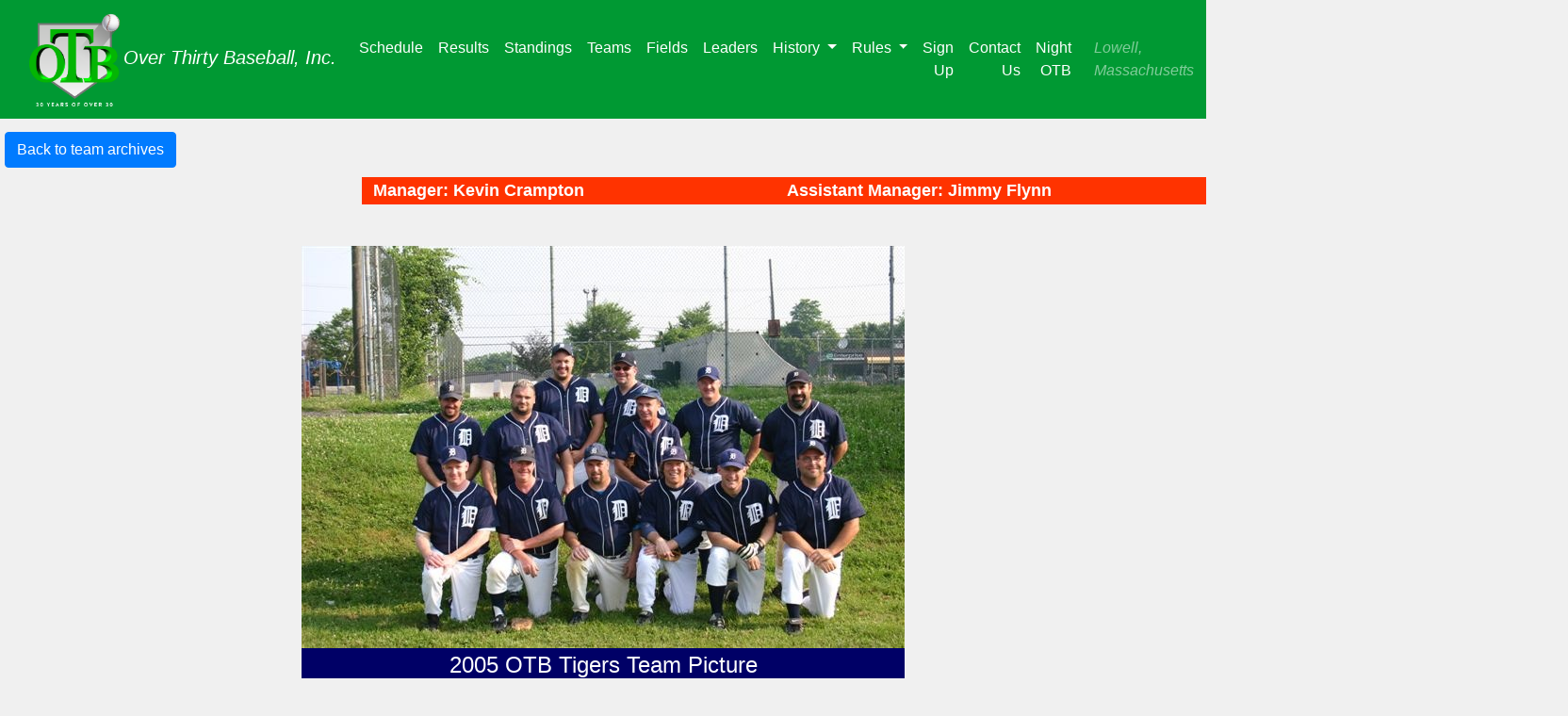

--- FILE ---
content_type: text/html; charset=UTF-8
request_url: https://www.lowellotb.org/updates/otbTeamInfoHist.php?teamid=35&season=2005
body_size: 2969
content:
<!doctype html>
	<html lang="en">
	<head style="container text-end mt-5">
		<!-- Required meta tags -->
		<meta name="viewport" content="width=device-width, initial-scale=1">
		<!-- Other meta tags -->    
		<meta http-equiv="Content-Type" content="text/html; charset=utf-8">
		<meta name="DESCRIPTION" content="Amateur baseball league for adult men aged 30 and over based in Lowell, MA">
		<meta name="KEYWORDS" content="OTB, OTBINC, otbinc.com, baseball, amateur baseball, mens baseball, sports, over 30 baseball, over thirty baseball, over 30, over thirty, amateur sports, Lowell Massachusetts, recreation, amateur">
		<!-- Bootstrap CSS -->
		<script src="https://code.jquery.com/jquery-3.6.0.js"></script>
		<link rel="stylesheet" href="https://cdn.jsdelivr.net/npm/bootstrap@4.6.0/dist/css/bootstrap.min.css" integrity="sha384-B0vP5xmATw1+K9KRQjQERJvTumQW0nPEzvF6L/Z6nronJ3oUOFUFpCjEUQouq2+l" crossorigin="anonymous">
		<link rel="stylesheet" href="https://cdn.jsdelivr.net/npm/bootstrap-icons@1.5.0/font/bootstrap-icons.css">    
		<link rel="stylesheet" href="/otbnewpages.css?version=1162">
	<script src="https://cdn.jsdelivr.net/npm/bootstrap@4.6.0/dist/js/bootstrap.bundle.min.js" integrity="sha384-Piv4xVNRyMGpqkS2by6br4gNJ7DXjqk09RmUpJ8jgGtD7zP9yug3goQfGII0yAns" crossorigin="anonymous"></script>
	<script src="https://kit.fontawesome.com/55fa05945b.js" crossorigin="anonymous"></script>
	<link rel="stylesheet" href="https://use.fontawesome.com/releases/v5.15.3/css/all.css" integrity="sha384-SZXxX4whJ79/gErwcOYf+zWLeJdY/qpuqC4cAa9rOGUstPomtqpuNWT9wdPEn2fk" crossorigin="anonymous">
		<title>Over Thirty Baseball, Inc.</title>
	</head><body>	
	
	  <nav class="navbar fixed-top navbar-expand-md navbar-custom navbar-dark">
	   <div class="container-fluid">
	 <a href="/index.php?league=otb" class="navbar-brand"><img alt="otb image" src="/images/otb_30th_logo.png" style="height: 100px; width: 100px"><i>Over Thirty Baseball, Inc.</i></a>
		<button class="navbar-toggler" type="button" data-toggle="collapse" data-target="#navbarSupportedContent" aria-controls="navbarSupportedContent" aria-expanded="false" aria-label="Toggle navigation">
		<span class="navbar-toggler-icon"></span>
		</button>
		<div class="collapse navbar-collapse" id="navbarSupportedContent">
		  <ul class="navbar-nav float-right text-right pr-3">
			<li class="nav-item active">
			  <a class="nav-link" href="/otbschedule.php?season=2025&league=otb">Schedule <span class="sr-only">(current)</span></a>
			</li>
			<li class="nav-item active">
			  <a class="nav-link" href="/otbgamesummaries.php?league=otb">Results <span class="sr-only">(current)</span></a>
			</li>
			<li class="nav-item active">
			  <a class="nav-link" href="/otbstandings.php?season=2025&league=otb">Standings <span class="sr-only">(current)</span></a>
			</li>
			<li class="nav-item active">
			  <a class="nav-link" href="/otbteamlist.php?season=2025&league=otb">Teams <span class="sr-only">(current)</span></a>
			</li>
			<li class="nav-item active">
			  <a class="nav-link" href="/otbfields.php?league=otb">Fields <span class="sr-only">(current)</span></a>
			</li>
			<li class="nav-item active">
			  <a class="nav-link" href="/updates/otbleaders.php?season=2025&league=otb">Leaders <span class="sr-only">(current)</span></a>
			</li>
			<li class="nav-item dropdown active">
			  <a class="nav-link active dropdown-toggle" href="#" id="navbarDropdownMenuLink" data-bs-toggle="dropdown" role="button" aria-expanded="false">
			  History
			  </a>
			  <ul class="dropdown-menu active" aria-labelledby="navbarDropdownMenuLink">
					<li><a class="dropdown-item" href="/updates/otbleadershist_hitting.php?league=OTB&season=2024">Historical Stats</a></li>
					<li><a class="dropdown-item" href="/updates/otbteamlisthist.php">Historical Rosters</a></li>
					<li><a class="dropdown-item" href="/otbchampions.php">OTB Championship Teams</a></li>
					<li><a class="dropdown-item" href="/otbteamtimeline.php">OTB Team History</a></li>
					<li><a class="dropdown-item" href="/otbhofmembers.php">OTB Hall of Fame</a></li>
			  </ul>        
			</li>
			<li class="nav-item dropdown ">
			<a class="nav-link active dropdown-toggle" href="#" id="navbarDropdownMenuLink" data-bs-toggle="dropdown" role="button" aria-expanded="false">
			Rules
			</a>
			<ul class="dropdown-menu active" aria-labelledby="navbarDropdownMenuLink">
				  <li><a class="dropdown-item" href="otbphilosophyrulesregs.php">Rules and Philosophy</a></li>
				  <li><a class="dropdown-item" href="otbbylaws.php">Bylaws</a></li>
				  <li><a class="dropdown-item" href="boardmeetings.php">Board Meeting Calendar</a></li>
			</ul>        
		  	</li>
			<li class="nav-item active">
			  <a class="nav-link active" href="/otb-registration">Sign Up</a>
			</li>
			<li class="nav-item active">
			  <a class="nav-link active" href="/otbemail.php">Contact Us</a>
			</li>
			<li class="nav-item active"><a class="nav-link active" href="/index.php?league=notb">Night OTB</a></li>
		  </ul> 
		  <span class="navbar-text ms-auto"><i>
		  Lowell, Massachusetts
		  </i></span>
		  </div>
		</div>
	  </nav><div style='position: relative; top: 50px;left: 5px;'><a role='button' class='btn btn-primary' href='otbteamlisthist.php?season=2005'>Back to team archives</a></div><div style='left: 30%; text-align: middle; position: relative; top: 60px;padding-bottom: 80px;'>
		<table border='0' cellspacing='0' cellpadding='1' bgcolor='#ff3300' width='1000'>
		<tr>
			<td>&nbsp;</td><td><b><font size='4'><font color='#ffffff'>Manager: Kevin Crampton</b></td><td><b><font size='4'><font color='#ffffff'>Assistant Manager: Jimmy Flynn</b></td></tr></table></div><br><center><table cellspacing=0 cellpadding=0 width='640'><tr><td align='center'><img class='img-fluid' src='../images/tigersteam05.jpg' alt='2005 Tigers team picture' border=0></td></tr><tr><td align='center' bgcolor='#000066'><font color='#ffffff'><font size="5">
<center>2005 OTB Tigers Team Picture</center>
</font>
<font size="3">
<br>
</font></font></td></tr></table></center><br><center><table border='1' cellspacing='0' cellpadding='1' bgcolor='#000066'><div><p><b><font size='5'>Tigers 2005 Team Roster</font></b></p></div><tr bgcolor='#ff3300'><th nowrap width='80'><font size='4'><font color='#ffffff'>No.</th><th nowrap width='220'><font size='4'><font color='#ffffff'>Pitcher</th><th nowrap width='90'><font size='4'><font color='#ffffff'>Bats</th><th nowrap width='90'><font size='4'><font color='#ffffff'>Throws</font></th></tr><tr><td align='center'><font size='4'><font color='#ffffff'>44</font></td><td><font size='4'><font color='#ffffff'>Larry Cymbura</font></td><td align='center'><font size='4'><font color='#ffffff'>S&nbsp;</font></td><td align='center'><font size='4'><font color='#ffffff'>R&nbsp;</font></td></tr><tr><td align='center'><font size='4'><font color='#ffffff'>7</font></td><td><font size='4'><font color='#ffffff'>Tom Murray</font></td><td align='center'><font size='4'><font color='#ffffff'>R&nbsp;</font></td><td align='center'><font size='4'><font color='#ffffff'>R&nbsp;</font></td></tr><tr><td align='center'><font size='4'><font color='#ffffff'>9</font></td><td><font size='4'><font color='#ffffff'>Joshua Prost</font></td><td align='center'><font size='4'><font color='#ffffff'>R&nbsp;</font></td><td align='center'><font size='4'><font color='#ffffff'>R&nbsp;</font></td></tr><tr><td align='center'><font size='4'><font color='#ffffff'>23</font></td><td><font size='4'><font color='#ffffff'>Keith Stone</font></td><td align='center'><font size='4'><font color='#ffffff'>R&nbsp;</font></td><td align='center'><font size='4'><font color='#ffffff'>R&nbsp;</font></td></tr><tr bgcolor='#ff3300'><th nowrap width='80'><font size='4'><font color='#ffffff'>No.</th><th nowrap width='220'><font size='4'><font color='#ffffff'>Catcher</th><th nowrap width='90'><font size='4'><font color='#ffffff'>Bats</th><th nowrap width='90'><font size='4'><font color='#ffffff'>Throws</font></th></tr><tr><td align='center'><font size='4'><font color='#ffffff'>10</font></td><td><font size='4'><font color='#ffffff'>Jimmy Flynn</font></td><td align='center'><font size='4'><font color='#ffffff'>R&nbsp;</font></td><td align='center'><font size='4'><font color='#ffffff'>R&nbsp;</font></td></tr><tr><td align='center'><font size='4'><font color='#ffffff'>19</font></td><td><font size='4'><font color='#ffffff'>Dan McNamara</font></td><td align='center'><font size='4'><font color='#ffffff'>R&nbsp;</font></td><td align='center'><font size='4'><font color='#ffffff'>R&nbsp;</font></td></tr><tr><td align='center'><font size='4'><font color='#ffffff'>17</font></td><td><font size='4'><font color='#ffffff'>Mike Tessier</font></td><td align='center'><font size='4'><font color='#ffffff'>R&nbsp;</font></td><td align='center'><font size='4'><font color='#ffffff'>R&nbsp;</font></td></tr><tr bgcolor='#ff3300'><th nowrap width='80'><font size='4'><font color='#ffffff'>No.</th><th nowrap width='220'><font size='4'><font color='#ffffff'>Infield</th><th nowrap width='90'><font size='4'><font color='#ffffff'>Bats</th><th nowrap width='90'><font size='4'><font color='#ffffff'>Throws</font></th></tr><tr><td align='center'><font size='4'><font color='#ffffff'>24</font></td><td><font size='4'><font color='#ffffff'>Brian Anderson</font></td><td align='center'><font size='4'><font color='#ffffff'>R&nbsp;</font></td><td align='center'><font size='4'><font color='#ffffff'>R&nbsp;</font></td></tr><tr><td align='center'><font size='4'><font color='#ffffff'>25</font></td><td><font size='4'><font color='#ffffff'>Greg Boutoures</font></td><td align='center'><font size='4'><font color='#ffffff'>R&nbsp;</font></td><td align='center'><font size='4'><font color='#ffffff'>&nbsp;</font></td></tr><tr><td align='center'><font size='4'><font color='#ffffff'>2</font></td><td><font size='4'><font color='#ffffff'>Dave Donahue</font></td><td align='center'><font size='4'><font color='#ffffff'>R&nbsp;</font></td><td align='center'><font size='4'><font color='#ffffff'>R&nbsp;</font></td></tr><tr><td align='center'><font size='4'><font color='#ffffff'>99</font></td><td><font size='4'><font color='#ffffff'>Drew Harmer</font></td><td align='center'><font size='4'><font color='#ffffff'>R&nbsp;</font></td><td align='center'><font size='4'><font color='#ffffff'>R&nbsp;</font></td></tr><tr><td align='center'><font size='4'><font color='#ffffff'>42</font></td><td><font size='4'><font color='#ffffff'>Gerry Jeromski</font></td><td align='center'><font size='4'><font color='#ffffff'>L&nbsp;</font></td><td align='center'><font size='4'><font color='#ffffff'>R&nbsp;</font></td></tr><tr><td align='center'><font size='4'><font color='#ffffff'>1</font></td><td><font size='4'><font color='#ffffff'>Tom Lacaillade</font></td><td align='center'><font size='4'><font color='#ffffff'>R&nbsp;</font></td><td align='center'><font size='4'><font color='#ffffff'>R&nbsp;</font></td></tr><tr><td align='center'><font size='4'><font color='#ffffff'>12</font></td><td><font size='4'><font color='#ffffff'>Jamie MacLauchlan</font></td><td align='center'><font size='4'><font color='#ffffff'>R&nbsp;</font></td><td align='center'><font size='4'><font color='#ffffff'>R&nbsp;</font></td></tr><tr><td align='center'><font size='4'><font color='#ffffff'>5</font></td><td><font size='4'><font color='#ffffff'>Evan Schapiro</font></td><td align='center'><font size='4'><font color='#ffffff'>L&nbsp;</font></td><td align='center'><font size='4'><font color='#ffffff'>L&nbsp;</font></td></tr><tr bgcolor='#ff3300'><th nowrap width='80'><font size='4'><font color='#ffffff'>No.</th><th nowrap width='220'><font size='4'><font color='#ffffff'>Outfield</th><th nowrap width='90'><font size='4'><font color='#ffffff'>Bats</th><th nowrap width='90'><font size='4'><font color='#ffffff'>Throws</font></th></tr><tr><td align='center'><font size='4'><font color='#ffffff'>6</font></td><td><font size='4'><font color='#ffffff'>Matt Burke</font></td><td align='center'><font size='4'><font color='#ffffff'>R&nbsp;</font></td><td align='center'><font size='4'><font color='#ffffff'>R&nbsp;</font></td></tr><tr><td align='center'><font size='4'><font color='#ffffff'>11</font></td><td><font size='4'><font color='#ffffff'>Darby Ciavardone</font></td><td align='center'><font size='4'><font color='#ffffff'>R&nbsp;</font></td><td align='center'><font size='4'><font color='#ffffff'>R&nbsp;</font></td></tr><tr><td align='center'><font size='4'><font color='#ffffff'>8</font></td><td><font size='4'><font color='#ffffff'>Kevin Crampton</font></td><td align='center'><font size='4'><font color='#ffffff'>R&nbsp;</font></td><td align='center'><font size='4'><font color='#ffffff'>R&nbsp;</font></td></tr><tr><td align='center'><font size='4'><font color='#ffffff'>16</font></td><td><font size='4'><font color='#ffffff'>Tom Melanson</font></td><td align='center'><font size='4'><font color='#ffffff'>&nbsp;</font></td><td align='center'><font size='4'><font color='#ffffff'>&nbsp;</font></td></tr></table></center><center><table border='0' cellspacing='0' cellpadding='0'><tr><td width='75%' height='13'>&nbsp;</td></tr></table></center><hr><br><br><center>
		<font size='1' face='Geneva,Arial,Helvetica,Times' color='#666666'>
		Copyright 2024 by Over Thirty Baseball
Inc.  All rights reserved.
		</font>
		</center></body>
</html>


--- FILE ---
content_type: text/css
request_url: https://www.lowellotb.org/otbnewpages.css?version=1162
body_size: 4655
content:
    .navbar-custom { 
        background-color: #009933; 
        font-size: 12pt;
        color: white;
        font-family: Tahoma, Geneva, sans-serif;
        
    } 
    body { 
      padding-top: 90px;
      background: #F0F0F0;
    }
    
    .body-admin { 
      
      background: #F0F0F0;
    }
    .score-header {
     background-color: #318D464D;
     font-size: .8rem;
     font-family: Arial, Helvetica, sans-serif;
     font-weight: 400;
     border-radius: 5px;
     color: rgb(0, 0, 0);
     text-align: center;
     padding-bottom: 2px;
   }
   .schedule-header {
     background-color: white;
     font-size: 10pt;
     font-family: Arial;
     font-weight: bold;
     border-radius: 5px;
     color: gray;
     text-align: center;
   }
   .score-div {
     background-color: white;
     font-size: 10pt;
     font-family: Arial;
     font-weight: bold;
     border-radius: 5px;
     padding: 5px;
   }
   .score-background {
     background-color: #F0F0F0;
     font-size: 10pt;
     font-family: Verdana;
     height: 10px;
     
   }
   .news-div {
     background-color: white;
     font-size: 10pt;
     font-family: Arial;
     border-radius: 5px;
     padding: 5px;
   }
   .mediacaption-div {
     background-color: white;
     font-size: 18pt;
     font-family: Helvetica Neue;
     font-weight: 700;
     border-radius: 5px;
     padding: 5px;
   }
   .topheader-div {
     font-size: 18pt;
     font-family: Helvetica Neue;
     font-weight: 700;
     border-radius: 5px;
     padding: 5px;
   }
   .standings-div {
     background-color: F0F0F0;
     font-size: 10pt;
     font-family: Arial;
     font-weight: bold;
     border-radius: 5px;
     padding: 5px;
     margin-left: 5%;
     margin-right: 5%;
     
   }
   .new-a { 
       text-decoration: none;
       color: black;

     }
   .new-a:hover { 
       text-decoration: none;
       color: #006400;

     }

   .new-a2 { 
       text-decoration: none;

     }
        .new-a2:hover { 
       text-decoration: none;
       color: #006400;

     }

   .new-a3 { 
       text-decoration: none;
       color: black;
     }
  .new-a3:hover { 
    text-decoration: none;
    color: #006400;

     }
  .leader-background {
     background-color: #F0F0F0;
     font-size: 10pt;
     font-family: Verdana;
     height: 40px;
     }
  .card-year {
    font-weight: 600;
    }
  .card-rounded {
    border-radius: 12px;
    width: 100%;
    }
    
    
       
video {

    position: relative;
    border-radius: 10;
    z-index: 0;
    top: 0px;
    left: 0px; /* fixed to left. Replace it by right if you want.*/
    min-width: 100%;
    min-height: 100%;
    width: 50%;
    height: auto;
}
.index-images {

  position: relative;
  border-radius: 10;
  z-index: 0;
  top: 0px;
  left: 0px; /* fixed to left. Replace it by right if you want.*/
  min-width: 100%;
  min-height: 100%;
  width: 50%;
  height: auto;
}
   .score-header-collapsible {
     background-color: white;
     font-size: 11pt;
     font-family: Verdana, Geneva, Tahoma, sans-serif;
     font-weight: 450;
     border-radius: 5px;
     color: rgb(0, 0, 0);
     text-align: center;
   }
[data-toggle="collapse"]:before {
    display: inline-block;
    font: normal normal normal 14px/1 FontAwesome;
    font-size: inherit;
    text-rendering: auto;
    -webkit-font-smoothing: antialiased;
    -moz-osx-font-smoothing: grayscale;
  content: "\f054";
  transform: rotate(90deg) ;
  transition: all linear 0.25s;
  }   
[data-toggle="collapse"].collapsed:before {
  transform: rotate(0deg) ;
}
[data-bs-toggle="collapse"]:before {
  display: inline-block;
  font: normal normal normal 14px/1 FontAwesome;
  font-size: inherit;
  text-rendering: auto;
  -webkit-font-smoothing: antialiased;
  -moz-osx-font-smoothing: grayscale;
content: "\f054";
transform: rotate(90deg) ;
transition: all linear 0.25s;
}   
[data-bs-toggle="collapse"].collapsed:before {
transform: rotate(0deg) ;
}
.card-highlights {
    min-height: 50px;
    width: 80px;
    border-radius: 2px;
    color: #FC766AFF;
    background-color: #5B84B1FF;
    margin-right: 4px;

}
.card-highlights2 {
    min-height: 50px;
    width: 80px;
    border-radius: 2px;
    color: #ADEFD1FF;
    background-color: #00203FFF;
    margin-right: 4px;

}
.card-highlights3 {
    min-height: 50px;
    width: 80px;
    border-radius: 2px;
    color: #0F2557;
    background-color: #9CC3D5FF;
    margin-right: 4px;

}

.scrolling-wrapper-flexbox {
  display: flex;
  flex-wrap: nowrap;
  overflow-x: auto;


}
.shadowy-box {
  -moz-box-shadow: 3px 3px 5px 6px #ccc;
  box-shadow: 3px 3px 5px 6px #ccc;
  -webkit-box-shadow: 3px 3px 5px 6px #ccc; 
}

